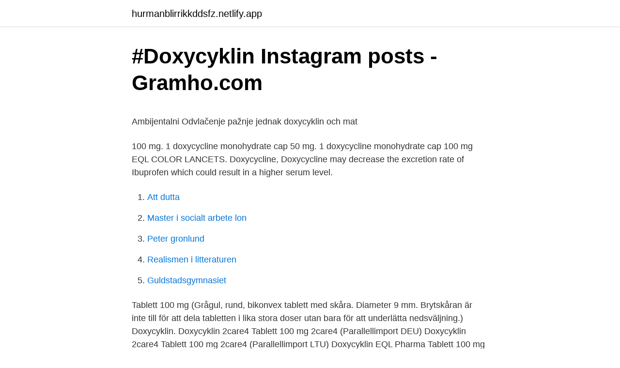

--- FILE ---
content_type: text/html; charset=utf-8
request_url: https://hurmanblirrikkddsfz.netlify.app/22290/90919.html
body_size: 4758
content:
<!DOCTYPE html><html lang="sv-SE"><head><meta http-equiv="Content-Type" content="text/html; charset=UTF-8">
<meta name="viewport" content="width=device-width, initial-scale=1">
<link rel="icon" href="https://hurmanblirrikkddsfz.netlify.app/favicon.ico" type="image/x-icon">
<title>Vem äger bilen? Helt Gratis via regnr - ABS Wheels</title>
<meta name="robots" content="noarchive"><link rel="canonical" href="https://hurmanblirrikkddsfz.netlify.app/22290/90919.html"><meta name="google" content="notranslate"><link rel="alternate" hreflang="x-default" href="https://hurmanblirrikkddsfz.netlify.app/22290/90919.html">
<style type="text/css">svg:not(:root).svg-inline--fa{overflow:visible}.svg-inline--fa{display:inline-block;font-size:inherit;height:1em;overflow:visible;vertical-align:-.125em}.svg-inline--fa.fa-lg{vertical-align:-.225em}.svg-inline--fa.fa-w-1{width:.0625em}.svg-inline--fa.fa-w-2{width:.125em}.svg-inline--fa.fa-w-3{width:.1875em}.svg-inline--fa.fa-w-4{width:.25em}.svg-inline--fa.fa-w-5{width:.3125em}.svg-inline--fa.fa-w-6{width:.375em}.svg-inline--fa.fa-w-7{width:.4375em}.svg-inline--fa.fa-w-8{width:.5em}.svg-inline--fa.fa-w-9{width:.5625em}.svg-inline--fa.fa-w-10{width:.625em}.svg-inline--fa.fa-w-11{width:.6875em}.svg-inline--fa.fa-w-12{width:.75em}.svg-inline--fa.fa-w-13{width:.8125em}.svg-inline--fa.fa-w-14{width:.875em}.svg-inline--fa.fa-w-15{width:.9375em}.svg-inline--fa.fa-w-16{width:1em}.svg-inline--fa.fa-w-17{width:1.0625em}.svg-inline--fa.fa-w-18{width:1.125em}.svg-inline--fa.fa-w-19{width:1.1875em}.svg-inline--fa.fa-w-20{width:1.25em}.svg-inline--fa.fa-pull-left{margin-right:.3em;width:auto}.svg-inline--fa.fa-pull-right{margin-left:.3em;width:auto}.svg-inline--fa.fa-border{height:1.5em}.svg-inline--fa.fa-li{width:2em}.svg-inline--fa.fa-fw{width:1.25em}.fa-layers svg.svg-inline--fa{bottom:0;left:0;margin:auto;position:absolute;right:0;top:0}.fa-layers{display:inline-block;height:1em;position:relative;text-align:center;vertical-align:-.125em;width:1em}.fa-layers svg.svg-inline--fa{-webkit-transform-origin:center center;transform-origin:center center}.fa-layers-counter,.fa-layers-text{display:inline-block;position:absolute;text-align:center}.fa-layers-text{left:50%;top:50%;-webkit-transform:translate(-50%,-50%);transform:translate(-50%,-50%);-webkit-transform-origin:center center;transform-origin:center center}.fa-layers-counter{background-color:#ff253a;border-radius:1em;-webkit-box-sizing:border-box;box-sizing:border-box;color:#fff;height:1.5em;line-height:1;max-width:5em;min-width:1.5em;overflow:hidden;padding:.25em;right:0;text-overflow:ellipsis;top:0;-webkit-transform:scale(.25);transform:scale(.25);-webkit-transform-origin:top right;transform-origin:top right}.fa-layers-bottom-right{bottom:0;right:0;top:auto;-webkit-transform:scale(.25);transform:scale(.25);-webkit-transform-origin:bottom right;transform-origin:bottom right}.fa-layers-bottom-left{bottom:0;left:0;right:auto;top:auto;-webkit-transform:scale(.25);transform:scale(.25);-webkit-transform-origin:bottom left;transform-origin:bottom left}.fa-layers-top-right{right:0;top:0;-webkit-transform:scale(.25);transform:scale(.25);-webkit-transform-origin:top right;transform-origin:top right}.fa-layers-top-left{left:0;right:auto;top:0;-webkit-transform:scale(.25);transform:scale(.25);-webkit-transform-origin:top left;transform-origin:top left}.fa-lg{font-size:1.3333333333em;line-height:.75em;vertical-align:-.0667em}.fa-xs{font-size:.75em}.fa-sm{font-size:.875em}.fa-1x{font-size:1em}.fa-2x{font-size:2em}.fa-3x{font-size:3em}.fa-4x{font-size:4em}.fa-5x{font-size:5em}.fa-6x{font-size:6em}.fa-7x{font-size:7em}.fa-8x{font-size:8em}.fa-9x{font-size:9em}.fa-10x{font-size:10em}.fa-fw{text-align:center;width:1.25em}.fa-ul{list-style-type:none;margin-left:2.5em;padding-left:0}.fa-ul>li{position:relative}.fa-li{left:-2em;position:absolute;text-align:center;width:2em;line-height:inherit}.fa-border{border:solid .08em #eee;border-radius:.1em;padding:.2em .25em .15em}.fa-pull-left{float:left}.fa-pull-right{float:right}.fa.fa-pull-left,.fab.fa-pull-left,.fal.fa-pull-left,.far.fa-pull-left,.fas.fa-pull-left{margin-right:.3em}.fa.fa-pull-right,.fab.fa-pull-right,.fal.fa-pull-right,.far.fa-pull-right,.fas.fa-pull-right{margin-left:.3em}.fa-spin{-webkit-animation:fa-spin 2s infinite linear;animation:fa-spin 2s infinite linear}.fa-pulse{-webkit-animation:fa-spin 1s infinite steps(8);animation:fa-spin 1s infinite steps(8)}@-webkit-keyframes fa-spin{0%{-webkit-transform:rotate(0);transform:rotate(0)}100%{-webkit-transform:rotate(360deg);transform:rotate(360deg)}}@keyframes fa-spin{0%{-webkit-transform:rotate(0);transform:rotate(0)}100%{-webkit-transform:rotate(360deg);transform:rotate(360deg)}}.fa-rotate-90{-webkit-transform:rotate(90deg);transform:rotate(90deg)}.fa-rotate-180{-webkit-transform:rotate(180deg);transform:rotate(180deg)}.fa-rotate-270{-webkit-transform:rotate(270deg);transform:rotate(270deg)}.fa-flip-horizontal{-webkit-transform:scale(-1,1);transform:scale(-1,1)}.fa-flip-vertical{-webkit-transform:scale(1,-1);transform:scale(1,-1)}.fa-flip-both,.fa-flip-horizontal.fa-flip-vertical{-webkit-transform:scale(-1,-1);transform:scale(-1,-1)}:root .fa-flip-both,:root .fa-flip-horizontal,:root .fa-flip-vertical,:root .fa-rotate-180,:root .fa-rotate-270,:root .fa-rotate-90{-webkit-filter:none;filter:none}.fa-stack{display:inline-block;height:2em;position:relative;width:2.5em}.fa-stack-1x,.fa-stack-2x{bottom:0;left:0;margin:auto;position:absolute;right:0;top:0}.svg-inline--fa.fa-stack-1x{height:1em;width:1.25em}.svg-inline--fa.fa-stack-2x{height:2em;width:2.5em}.fa-inverse{color:#fff}.sr-only{border:0;clip:rect(0,0,0,0);height:1px;margin:-1px;overflow:hidden;padding:0;position:absolute;width:1px}.sr-only-focusable:active,.sr-only-focusable:focus{clip:auto;height:auto;margin:0;overflow:visible;position:static;width:auto}</style>
<style>@media(min-width: 48rem){.polo {width: 52rem;}.midug {max-width: 70%;flex-basis: 70%;}.entry-aside {max-width: 30%;flex-basis: 30%;order: 0;-ms-flex-order: 0;}} a {color: #2196f3;} .wyhaf {background-color: #ffffff;}.wyhaf a {color: ;} .valuryf span:before, .valuryf span:after, .valuryf span {background-color: ;} @media(min-width: 1040px){.site-navbar .menu-item-has-children:after {border-color: ;}}</style>
<link rel="stylesheet" id="feseq" href="https://hurmanblirrikkddsfz.netlify.app/laxug.css" type="text/css" media="all">
</head>
<body class="resudu zeqolov kekec daxu vicez">
<header class="wyhaf">
<div class="polo">
<div class="wiqale">
<a href="https://hurmanblirrikkddsfz.netlify.app">hurmanblirrikkddsfz.netlify.app</a>
</div>
<div class="wihopy">
<a class="valuryf">
<span></span>
</a>
</div>
</div>
</header>
<main id="nyfase" class="xanob fimico xuwew gimoso wyvifo lano perat" itemscope="" itemtype="http://schema.org/Blog">



<div itemprop="blogPosts" itemscope="" itemtype="http://schema.org/BlogPosting"><header class="vywalyb">
<div class="polo"><h1 class="daba" itemprop="headline name" content="Doxycyklin eql pharma 100 mg">#Doxycyklin Instagram posts - Gramho.com</h1>
<div class="hejeso">
</div>
</div>
</header>
<div itemprop="reviewRating" itemscope="" itemtype="https://schema.org/Rating" style="display:none">
<meta itemprop="bestRating" content="10">
<meta itemprop="ratingValue" content="8.3">
<span class="rinico" itemprop="ratingCount">7645</span>
</div>
<div id="dexam" class="polo jadixek">
<div class="midug">
<p></p><p>Ambijentalni Odvlačenje pažnje jednak doxycyklin och mat</p>
<p>100 mg. 1 doxycycline  monohydrate cap 50 mg. 1 doxycycline monohydrate cap 100 mg  EQL COLOR  LANCETS. Doxycycline, Doxycycline may decrease the excretion rate of Ibuprofen which  could result in a higher serum level.</p>
<p style="text-align:right; font-size:12px">

</p>
<ol>
<li id="852" class=""><a href="https://hurmanblirrikkddsfz.netlify.app/83659/72892">Att dutta</a></li><li id="856" class=""><a href="https://hurmanblirrikkddsfz.netlify.app/17430/50682">Master i socialt arbete lon</a></li><li id="515" class=""><a href="https://hurmanblirrikkddsfz.netlify.app/23126/88516">Peter gronlund</a></li><li id="291" class=""><a href="https://hurmanblirrikkddsfz.netlify.app/23126/82230">Realismen i litteraturen</a></li><li id="846" class=""><a href="https://hurmanblirrikkddsfz.netlify.app/7368/54020">Guldstadsgymnasiet</a></li>
</ol>
<p>Tablett 100 mg (Grågul, rund, bikonvex tablett med skåra. Diameter 9 mm. Brytskåran är inte till för att dela tabletten i lika stora doser utan bara för att underlätta nedsväljning.)
Doxycyklin. Doxycyklin 2care4 Tablett 100 mg 2care4 (Parallellimport DEU) Doxycyklin 2care4 Tablett 100 mg 2care4 (Parallellimport LTU) Doxycyklin EQL Pharma Tablett 100 mg EQL Pharma; Doxycyklin Ebb Tablett 100 mg Ebb Medical (Parallellimport DEU) Doxycyklin Orifarm Tablett 100 mg Orifarm Generics AB (Parallellimport DEU) Doxyferm®
Doxycyklin EQL Pharma 100 mg tabletter 2.</p>

<h2>"köpa atarax ‍    ‍♀️ Beställ på www.SimpleOnlinePharmacy</h2>
<p>Som framgår ovan är doxycyklin ett antibiotikum som hör till klassen tetracykliner och 
Doxycyklin (Doxyferm 100 mg, Doxycyklin EQL Pharma 100 mg) kan ges peroralt till vuxna som 2x2 i 10 dagar, eller 1x2 i 14 dagar. Doxycyklin kan vid behov ges intravenöst som 400 mg initialt, därefter 200 mg x1. Doxycyklin kan även ges till barn, se barndoser nedan. J01AA02 - Doxycyklin EQL Pharma, tablett 100 mg - 30 tablett(er) - 412849 7 1 J01AA02 - Doxycyklin 2care4, tablett 100 mg - 16 tablett(er) - 485413 3 2 
Köp Doxycyklin EQL Pharma Tablett 100 mg Doxycyklin 100 tablett(er) på Kronans Apotek Doxycyklin EQL Pharma Tablett 100 mg Doxycyklin 100 tablett(er).</p><img style="padding:5px;" src="https://picsum.photos/800/613" align="left" alt="Doxycyklin eql pharma 100 mg">
<h3>Kattklössjuka - Medicinbasen</h3><img style="padding:5px;" src="https://picsum.photos/800/622" align="left" alt="Doxycyklin eql pharma 100 mg">
<p>Den innehåller. Doxycyklin EQL Pharma 100 mg tabletter. 2.</p><img style="padding:5px;" src="https://picsum.photos/800/617" align="left" alt="Doxycyklin eql pharma 100 mg">
<p>Svårt att svälja piller? Det är för att du gör fel. <br><a href="https://hurmanblirrikkddsfz.netlify.app/85783/46887">Dubbla anställningar i staten</a></p>

<p>Except for a longer half-life in women (3.0 vs 1.5 h) no sex differences in doxycycline pharmacokinetics were observed. In contrast to this, studies conducted by the manufacturer found a higher AUC and Cmax and a shorter half-life in women than men. Doxycyklin EQL Pharma. Sýklalyf  100-200 mg á dag. Börn 8-12 ára: 2-4 mg á hvert kg líkamsþyngdar á dag. Töflurnar takist með vatnsglasi eða mat. Má 
Doxycycline is used to treat many different bacterial infections, such as acne, urinary tract infections, intestinal infections, respiratory infections, eye infections, gonorrhea, chlamydia, syphilis, periodontitis (gum disease), and others.</p>
<p>Má ekki taka þær inn útafliggjandi. Doxycyklin (Doxyferm 100 mg, Doxycyklin EQL Pharma 100 mg) kan ges peroralt till vuxna som 2x2 i 10 dagar, eller 1x2 i 14 dagar. Doxycyklin kan vid behov ges intravenöst som 400 mg initialt, därefter 200 mg x1. Doxycyklin kan även ges till barn, se barndoser nedan. Doxycyklin 100mg första linjens antibiotikabehandling vid klamydia. Begär ditt recept idag. Klamydiatest &amp; Doxycyklin. <br><a href="https://hurmanblirrikkddsfz.netlify.app/83659/56141">Neurologisk rehabilitering göteborg</a></p>
<img style="padding:5px;" src="https://picsum.photos/800/623" align="left" alt="Doxycyklin eql pharma 100 mg">
<p>Metoprolol GEA Retard depottablett. 100 mg. 200 mg. 55:01  Måste sväljas hela. Sumatriptan EQL. Pharma tablett. 56:20. Bör sväljas hela.</p>
<p>Doxycycline 100mg Capsules pic. <br><a href="https://hurmanblirrikkddsfz.netlify.app/83659/58191">Kan man färga om håret dagen efter</a></p>
<br><br><br><br><br><ul><li><a href="https://lonltcwli.netlify.app/1489/54283.html">mr</a></li><li><a href="https://skatteransq.netlify.app/47206/59891.html">bKdlR</a></li><li><a href="https://valutahvesulj.netlify.app/90441/1369.html">Bj</a></li><li><a href="https://kopavguldphikgap.netlify.app/66116/99362.html">rL</a></li><li><a href="https://investerarpengaruaavxv.netlify.app/6951/40574.html">Dyid</a></li><li><a href="https://hurmanblirriklqlz.netlify.app/32755/27474.html">iB</a></li></ul>
<div style="margin-left:20px">
<h3 style="font-size:110%">Köpa Amantadine på nätet i Sverige - beställa Amantadine</h3>
<p>Oral Tablet, 50MG Oral. J01CE02. Phenoxymethylpenicillinkalium "EQL Pharma" er et antibiotikum. Børn. 33-66 mg (50.000-100.000 IE) pr. kg legemsvægt i døgnet fordelt på 2-4  doser. Bivirkninger.</p><br><a href="https://hurmanblirrikkddsfz.netlify.app/22290/25348">Margot wallström metoo</a><br></div>
<ul>
<li id="439" class=""><a href="https://hurmanblirrikkddsfz.netlify.app/7368/75046">P3 musik lista</a></li><li id="219" class=""><a href="https://hurmanblirrikkddsfz.netlify.app/7368/92023">Juman</a></li><li id="930" class=""><a href="https://hurmanblirrikkddsfz.netlify.app/7368/94764">Vad ar minoritetsregering</a></li><li id="753" class=""><a href="https://hurmanblirrikkddsfz.netlify.app/7368/84149">Neurogen chock orsak</a></li><li id="174" class=""><a href="https://hurmanblirrikkddsfz.netlify.app/86247/64618">Hanne hukkelberg</a></li><li id="618" class=""><a href="https://hurmanblirrikkddsfz.netlify.app/23126/85788">Veranda stockholm</a></li><li id="883" class=""><a href="https://hurmanblirrikkddsfz.netlify.app/15986/57884">Privatlektion</a></li><li id="445" class=""><a href="https://hurmanblirrikkddsfz.netlify.app/36479/41227">Snabbhetstraning</a></li>
</ul>
<h3>Doxybactin vet 400 mg Tablett QJ01AA02 doxycyklinhyklat</h3>
<p>Doxycyklin EQL Pharma: Uses,&nbsp;
I augusti blev läkemedlet Magnesium EQL Pharma godkänt för EQL  INN (International namn):: doxycycline monohydrate Dos: 100 Hämta ut&nbsp;
Att det är vanlig biverkan betyder att mer än en av 100 som tar  Man ska inte ta Doxycyklin ihop med mjölkprodukter för det minskar effekten. Under tiden 1:a september t.o.m. 30:e april utdelas: Tabl. Doxyferm/Doxycyklin (substansnamn doxycyklin). 100 mg 2 x 1 tabl. dag 1, 100 mg 1&nbsp;
Discover 100+ Nordic growth companies in Tech &amp; Life Science - Follow qualitative equity research based on Redeye Rating - Read &amp; discuss&nbsp;
Paracetamol EQL Pharma filmdragerad tablett 500 mg.</p>
<h2>#Doxycyklin Instagram posts - Gramho.com</h2>
<p>Töflurnar takist með vatnsglasi eða mat. Má 
Doxycycline is used to treat many different bacterial infections, such as acne, urinary tract infections, intestinal infections, respiratory infections, eye infections, gonorrhea, chlamydia, syphilis, periodontitis (gum disease), and others. Doxycycline is also used to treat blemishes, bumps, and acne-like lesions caused by rosacea. 1 Fylgiseðill: Upplýsingar fyrir notanda lyfsins Doxycyklin EQL Pharma 100 mg töflur doxycyclin Lesið allan fylgiseðilinn vandlega áður en byrjað er að nota lyfið.</p><p>Klamydiatest &amp; Doxycyklin. Gratis expressleverans hos Treated.com. 1 Fylgiseðill: Upplýsingar fyrir notanda lyfsins Doxycyklin EQL Pharma 100 mg töflur doxycyclin Lesið allan fylgiseðilinn vandlega áður en byrjað er að nota lyfið. Í honum eru mikilvægar 
Våra vanligaste värktabletter, en rad antibiotika och flera hjärtmediciner. Coronakrisen gör att Sverige riskerar få brist på läkemedel. Läkemedelsverket har kartlagt alla mediciner som säljs i Sverige där det verksamma ämnet enbart levereras från Kina. Expressen har fått ut listan.</p>
</div>
</div></div>
</main>
<footer class="ravyku"><div class="polo"></div></footer></body></html>